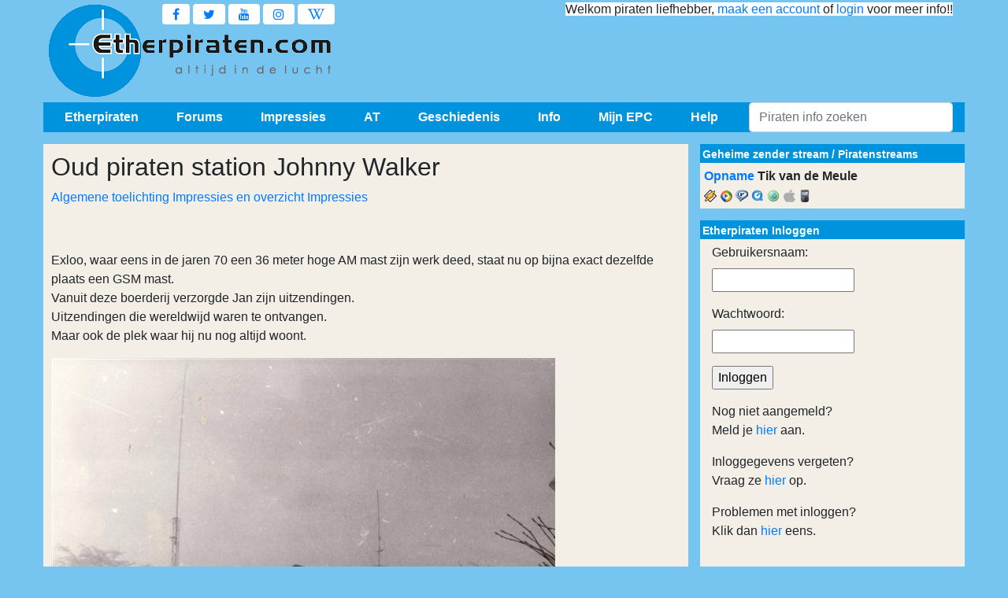

--- FILE ---
content_type: text/html; charset=utf-8
request_url: https://etherpiraten.com/impressies/2008/johnnywalker/johnnywalker/
body_size: 15958
content:
<!doctype html>
<html prefix="og: https://ogp.me/ns#" lang="nl">
  <head>
    <meta charset="utf-8">
    <meta http-equiv="X-UA-Compatible" content="IE=edge">
    <meta name="viewport" content="width=device-width, initial-scale=1">
	<meta name="description" content="De grootste etherpiraten website vol piraten info over hun geheime piraten zender via radio of stream de luisteraars en ontvangst amateurs samen komen omdat ze houden van Nederlandstalige piratenhits" />
	<meta name="keywords" content="etherpiraten, piraten, geheimezender, geheime zender, streams, piratenhits, radio, ether, etherpiraat, radiopiraten, piratenzenders, piratenstations, zenders, epc, impressies, vinyl, muziek, nieuws, zendmast" />
	<meta name="author" content="info[at]mn-ict.nl" />
	<meta name="robots" content="index, follow">
    <title>Etherpiraten.com - Alle geheime zender en ether piraten info - Powered by www.crossmediaventures.com</title>
	<meta property="og:title" content="Etherpiraten" />
	<meta property="og:description" content="De grootste etherpiraten website vol piraten info over hun geheime piraten zender via radio of stream de luisteraars en ontvangst amateurs samen komen omdat ze houden van Nederlandstalige piratenhits" />
	<meta property="og:type" content="video.movie" />
	<meta property="og:url" content="https://etherpiraten.com" />
	<meta property="og:image" content="https://etherpiraten.com/images/logo/epc_icon.png" />		
	<meta name="apple-mobile-web-app-capable" content="yes" />
	<meta name="application-name" content="Etherpiraten"/>
	<meta name="msapplication-TileColor" content="#76c5f0"/>
	<!-- piraten piratenstreams geheimezender -->
	<link type="application/rss+xml" rel="alternate" title="Etherpiraten.com - Laatste nieuws" href="//feeds.feedburner.com/Etherpiraten-Nieuws" />
	<link type="application/rss+xml" rel="alternate" title="Etherpiraten.com - forum Koop/Verkoop" href="//feeds.feedburner.com/Etherpiraten-koopverkoop" />
	<link type="application/rss+xml" rel="alternate" title="Etherpiraten.com - forum Technischevragenbak" href="//feeds.feedburner.com/Etherpiraten-techniek" />
	<link href="/images/icons/icon.ico" rel="shortcut icon" type="image/x-icon" />
	<link href="/images/icons/mobile_icon.png" rel="apple-touch-icon-precomposed" />
	<link rel="stylesheet" href="/css/epc.css" />
	<script type='text/javascript' src="/includes/js/jquery/jquery.min.js"></script> 
	<script async type="text/javascript">
  var _gaq = _gaq || [];
  _gaq.push(['_setAccount', 'UA-12272721-1']);
  _gaq.push(['_setDomainName', 'etherpiraten.com']);
  _gaq.push(['_setAllowLinker', true]);
  _gaq.push(['_trackPageview']);

  (function() {
    var ga = document.createElement('script'); ga.type = 'text/javascript'; ga.async = true;
    ga.src = ('https:' == document.location.protocol ? 'https://ssl' : 'http://www') + '.google-analytics.com/ga.js';
    var s = document.getElementsByTagName('script')[0]; s.parentNode.insertBefore(ga, s);
  })();
</script>	<script data-ad-client="ca-pub-8099403888330183" async src="https://pagead2.googlesyndication.com/pagead/js/adsbygoogle.js"></script>
	</head>
  <body >
	<div class="container header thema">
  <div>
	<a href="/" title="Alle geheime zender en ether piraten info" class="logo"></a>
  </div>
	
  <div class="social">
	<a href="https://www.facebook.com/epcteam" target="_blank" class="fa fa-facebook navbar-toggler" style="background-color:#fff;"></a>
	<a href="https://twitter.com/EPC_Team" target="_blank" class="fa fa-twitter navbar-toggler" style="background-color:#fff;"></a>
	<a href="https://www.youtube.com/results?search_query=etherpiraten" target="_blank" class="fa fa-youtube navbar-toggler" style="background-color:#fff;"></a>
	<a href="https://www.instagram.com/epcteam" target="_blank" class="fa fa-instagram navbar-toggler" style="background-color:#fff;"></a>
	<a href="https://nl.wikipedia.org/wiki/Piratenzender" target="_blank" class="fa fa-wikipedia-w navbar-toggler" style="background-color:#fff;"></a>
  </div>
	
  <div class="welkom">
	<div class="text_top">
		<span style="background-color:#fff;">Welkom piraten liefhebber, <a href="/leden/aanmelden/">maak een account</a> of <a href="/includes/menu/login/">login</a> voor meer info!!</span>	</div>
	<div class="ads_top">
		<ins class="adsbygoogle ad1"
			 data-ad-client="ca-pub-8099403888330183"
			 data-ad-slot=console(banner_ad_slot);>
		</ins>
		<script>
			(adsbygoogle = window.adsbygoogle || []).push({});
		</script>
	</div>
  </div>
	
</div>	<div class="container navbar-expand-md dropmenu navbar-light">
  <!-- Start togglernavbar -->
  <button class="navbar-toggler" type="button" data-toggle="collapse" data-target="#navbarNavDropdown" aria-controls="navbarNavDropdown" aria-expanded="false" aria-label="Toggle navigation">
	<span class="navbar-toggler-icon"></span>
  </button>
  <a href="https://www.facebook.com/epcteam" target="_blank" class="fa fa-facebook navbar-toggler"></a>
  <a href="https://twitter.com/EPC_Team" target="_blank" class="fa fa-twitter navbar-toggler"></a>
  <a href="https://www.youtube.com/results?search_query=etherpiraten" target="_blank" class="fa fa-youtube navbar-toggler"></a>
  <a href="https://www.twitter.com" target="_blank" class="fa fa-linkedin navbar-toggler"></a>
  <a href="https://www.instagram.com/epcteam" target="_blank" class="fa fa-instagram navbar-toggler"></a>
  <a href="https://nl.wikipedia.org/wiki/Piratenzender" target="_blank" class="fa fa-wikipedia-w navbar-toggler"></a>
  <!-- <a href="https://wa.me/" target="_blank" class="fa fa-whatsapp navbar-toggler"></a>
  Start dropdownmenu -->
  <div class="collapse navbar-collapse" id="navbarNavDropdown">
	<!-- Start dropdownitem -->
	<div class="btn-group" aria-labelledby="dropdownMenuButton">
	  <button type="button" class="dropdown-item" id="Etherpiraten" data-toggle="dropdown" aria-haspopup="true" aria-expanded="false">
		Etherpiraten
	  </button>
	  <div class="dropdown-menu" role="menu" aria-labelledby="navbarDropdownMendivink">
		<a class="dropdown-item" href="/etherpiraten/wiezijnwij/wiezijnwij/">Wie zijn wij</a>
		<div class="dropdown-submenu">
		  <a class="dropdown-item" href="/etherpiraten/nieuwsarchief/archief/2026">Nieuwsarchief</a>
			<div class="dropdown-menu">
			<a class="dropdown-item" href="/etherpiraten/nieuwsarchief/archief/2025">Nieuwsarchief 2025</a><a class="dropdown-item" href="/etherpiraten/nieuwsarchief/archief/2024">Nieuwsarchief 2024</a><a class="dropdown-item" href="/etherpiraten/nieuwsarchief/archief/2023">Nieuwsarchief 2023</a><a class="dropdown-item" href="/etherpiraten/nieuwsarchief/archief/2022">Nieuwsarchief 2022</a><a class="dropdown-item" href="/etherpiraten/nieuwsarchief/archief/2021">Nieuwsarchief 2021</a><a class="dropdown-item" href="/etherpiraten/nieuwsarchief/archief/2020">Nieuwsarchief 2020</a><a class="dropdown-item" href="/etherpiraten/nieuwsarchief/archief/2019">Nieuwsarchief 2019</a><a class="dropdown-item" href="/etherpiraten/nieuwsarchief/archief/2018">Nieuwsarchief 2018</a><a class="dropdown-item" href="/etherpiraten/nieuwsarchief/archief/2017">Nieuwsarchief 2017</a><a class="dropdown-item" href="/etherpiraten/nieuwsarchief/archief/2016">Nieuwsarchief 2016</a><a class="dropdown-item" href="/etherpiraten/nieuwsarchief/archief/2015">Nieuwsarchief 2015</a><a class="dropdown-item" href="/etherpiraten/nieuwsarchief/archief/2014">Nieuwsarchief 2014</a><a class="dropdown-item" href="/etherpiraten/nieuwsarchief/archief/2013">Nieuwsarchief 2013</a><a class="dropdown-item" href="/etherpiraten/nieuwsarchief/archief/2012">Nieuwsarchief 2012</a><a class="dropdown-item" href="/etherpiraten/nieuwsarchief/archief/2011">Nieuwsarchief 2011</a><a class="dropdown-item" href="/etherpiraten/nieuwsarchief/archief/2010">Nieuwsarchief 2010</a><a class="dropdown-item" href="/etherpiraten/nieuwsarchief/archief/2009">Nieuwsarchief 2009</a><a class="dropdown-item" href="/etherpiraten/nieuwsarchief/archief/2008">Nieuwsarchief 2008</a><a class="dropdown-item" href="/etherpiraten/nieuwsarchief/archief/2007">Nieuwsarchief 2007</a><a class="dropdown-item" href="/etherpiraten/nieuwsarchief/archief/2006">Nieuwsarchief 2006</a><a class="dropdown-item" href="/etherpiraten/nieuwsarchief/archief/2005">Nieuwsarchief 2005</a><a class="dropdown-item" href="/etherpiraten/nieuwsarchief/archief/2004">Nieuwsarchief 2004</a><a class="dropdown-item" href="/etherpiraten/nieuwsarchief/archief/2003">Nieuwsarchief 2003</a><a class="dropdown-item" href="/etherpiraten/nieuwsarchief/archief/2002">Nieuwsarchief 2002</a><a class="dropdown-item" href="/etherpiraten/nieuwsarchief/archief/2001">Nieuwsarchief 2001</a>			</div>
		</div>
		<div class="dropdown-submenu">
		  <a class="dropdown-item" href="/etherpiraten/top100/toevoegen/">Top 100</a>
			<div class="dropdown-menu">
			<a class="dropdown-item" href="/etherpiraten/top100/overzicht/2026">Top 100 2026</a><a class="dropdown-item" href="/etherpiraten/top100/overzicht/2025">Top 100 2025</a><a class="dropdown-item" href="/etherpiraten/top100/overzicht/2024">Top 100 2024</a><a class="dropdown-item" href="/etherpiraten/top100/overzicht/2023">Top 100 2023</a><a class="dropdown-item" href="/etherpiraten/top100/overzicht/2022">Top 100 2022</a><a class="dropdown-item" href="/etherpiraten/top100/overzicht/2021">Top 100 2021</a><a class="dropdown-item" href="/etherpiraten/top100/overzicht/2020">Top 100 2020</a><a class="dropdown-item" href="/etherpiraten/top100/overzicht/2019">Top 100 2019</a><a class="dropdown-item" href="/etherpiraten/top100/overzicht/2018">Top 100 2018</a><a class="dropdown-item" href="/etherpiraten/top100/overzicht/2017">Top 100 2017</a><a class="dropdown-item" href="/etherpiraten/top100/overzicht/2016">Top 100 2016</a><a class="dropdown-item" href="/etherpiraten/top100/overzicht/2015">Top 100 2015</a><a class="dropdown-item" href="/etherpiraten/top100/overzicht/2014">Top 100 2014</a><a class="dropdown-item" href="/etherpiraten/top100/overzicht/2013">Top 100 2013</a><a class="dropdown-item" href="/etherpiraten/top100/overzicht/2012">Top 100 2012</a><a class="dropdown-item" href="/etherpiraten/top100/overzicht/2011">Top 100 2011</a><a class="dropdown-item" href="/etherpiraten/top100/overzicht/2010">Top 100 2010</a>			</div>
		</div>
		<a class="dropdown-item" href="/etherpiraten/sponsoren/sponsoren/">Sponsoren</a>
		<a class="dropdown-item" href="/etherpiraten/prijsvragen/prijsvragen/">Prijsvragen</a>
		<a class="dropdown-item" href="/etherpiraten/terugblik/1999-2004/">15 jaar EPC</a>
		<a class="dropdown-item" href="/etherpiraten/jingels/jingels/">Jingles</a>
		<a class="dropdown-item" href="/etherpiraten/shop/shop/">Shop</a>
		<a class="dropdown-item" href="/etherpiraten/streams/piratenstreams/">Piratenstreams</a>		<a class="dropdown-item" href="/etherpiraten/disclaimer/disclaimer/">Disclaimer</a>
		<a class="dropdown-item" href="/etherpiraten/cookies/info/">Gebruik Cookies</a>
		<a class="dropdown-item" href="/etherpiraten/privacy/privacy/">Privacy</a>
		<a class="dropdown-item" href="/etherpiraten/mail/mail/">Mail</a>
		<a class="dropdown-item" href="/etherpiraten/werkzaamheden/werkzaamheden/">Werkzaamheden</a>
	  </div>
	</div>
	<!-- Start dropdownitem -->
	<div class="btn-group">
	  <button type="button" class="dropdown-item" id="Forums" data-toggle="dropdown" aria-haspopup="true" aria-expanded="false">
		Forums
	  </button>
	  <div class="dropdown-menu">
		<div class="dropdown-submenu">
		  <a class="dropdown-item" href="/forums/kvk/kvk_overzicht/99">Koop/Verkoop</a>
			<div class="dropdown-menu">
				<a class="dropdown-item" href="/forums/kvk/kvk_zoeken/99">Advertentie Zoeken</a>
				<a class="dropdown-item" href="/forums/kvk/kvk_overzicht/94">27 MC</a>
				<a class="dropdown-item" href="/forums/kvk/kvk_overzicht/80">Antennes</a>
				<a class="dropdown-item" href="/forums/kvk/kvk_overzicht/70">Audio</a>
				<a class="dropdown-item" href="/forums/kvk/kvk_overzicht/93">Bekabeling</a>
				<a class="dropdown-item" href="/forums/kvk/kvk_overzicht/65">Computers</a>
				<a class="dropdown-item" href="/forums/kvk/kvk_overzicht/92">Masten</a>
				<a class="dropdown-item" href="/forums/kvk/kvk_overzicht/95">Meetapparatuur</a>
				<a class="dropdown-item" href="/forums/kvk/kvk_overzicht/55">Onderdelen</a>
				<a class="dropdown-item" href="/forums/kvk/kvk_overzicht/60">Ontvangers</a>
				<a class="dropdown-item" href="/forums/kvk/kvk_overzicht/90">Overig</a>
				<a class="dropdown-item" href="/forums/kvk/kvk_overzicht/91">Stereo/RDS</a>
				<a class="dropdown-item" href="/forums/kvk/kvk_overzicht/50">Zenders</a>
			</div>
		</div>
		<div class="dropdown-submenu">
		  <a class="dropdown-item" href="/forums/kvk/kvk_overzicht/40">Vinyl Shop</a>
			<div class="dropdown-menu">
				<a class="dropdown-item" href="/forums/kvk/kvk_zoeken/40">Vinyl Zoeken</a>
				<a class="dropdown-item" href="/forums/kvk/kvk_overzicht/41">Nederlandstalig</a>
				<a class="dropdown-item" href="/forums/kvk/kvk_overzicht/42">Duitstalig</a>
				<a class="dropdown-item" href="/forums/kvk/kvk_overzicht/43">Engelstalig</a>
				<a class="dropdown-item" href="/forums/kvk/kvk_overzicht/45">Partijen</a>
				<a class="dropdown-item" href="/forums/kvk/kvk_overzicht/46">LP's</a>
				<a class="dropdown-item" href="/forums/kvk/kvk_overzicht/47">Polka/Instrumentaal</a>
				<a class="dropdown-item" href="/forums/kvk/kvk_overzicht/48">Overige talen</a>
				<a class="dropdown-item" href="/forums/kvk/kvk_overzicht/49">Vinyl hoezen</a>
			</div>
		</div>
		<div class="dropdown-submenu">
		  <a class="dropdown-item" href="/forums/kvk/kvk_overzicht/30">Orginele CD's Shop</a>
			<div class="dropdown-menu">
				<a class="dropdown-item" href="/forums/kvk/kvk_zoeken/30">Orginele CD Zoeken</a>
				<a class="dropdown-item" href="/forums/kvk/kvk_overzicht/31">Nederlandstalig</a>
				<a class="dropdown-item" href="/forums/kvk/kvk_overzicht/32">Duitstalig</a>
				<a class="dropdown-item" href="/forums/kvk/kvk_overzicht/33">Engelstalig</a>
				<a class="dropdown-item" href="/forums/kvk/kvk_overzicht/38">Polka/Instrumentaal</a>
				<a class="dropdown-item" href="/forums/kvk/kvk_overzicht/39">Overige talen</a>
			</div>
		</div>
		<div class="dropdown-submenu">
		  <a class="dropdown-item" href="/forums/overzicht/9">Technische Vragenbak</a>
			<div class="dropdown-menu">
				<a class="dropdown-item" href="/forums/techniek/tech_zoeken/9">Onderwerp Zoeken</a>
				<a class="dropdown-item" href="/forums/overzicht/14">Antennes</a>
				<a class="dropdown-item" href="/forums/overzicht/12">Audio</a>
				<a class="dropdown-item" href="/forums/overzicht/15">Bekabeling</a>
				<a class="dropdown-item" href="/forums/overzicht/18">Internet en Streams</a>
				<a class="dropdown-item" href="/forums/overzicht/19">Overig</a>
				<a class="dropdown-item" href="/forums/overzicht/13">Stereo/RDS</a>
				<a class="dropdown-item" href="/forums/overzicht/11">Zenders</a>
			</div>
		</div>
		<div class="dropdown-submenu">
		  <a class="dropdown-item" href="/forums/filmpjes/film_overzicht/10">Filmpjes Forum</a>
		  <div class="dropdown-menu">
			<a class="dropdown-item" href="/forums/filmpjes/film_overzicht/21">Ontvangst Filmpjes</a>
			<a class="dropdown-item" href="/forums/filmpjes/film_overzicht/22">Geheime Zender Filmpjes</a>
			<a class="dropdown-item" href="/forums/filmpjes/film_overzicht/23">Muziek Filmpjes</a>
			<a class="dropdown-item" href="/forums/filmpjes/film_overzicht/24">Inbeslagnames Filmpjes</a>
			<a class="dropdown-item" href="/forums/filmpjes/film_overzicht/25">Uitzendingen Filmpjes</a>
			<a class="dropdown-item" href="/forums/filmpjes/film_overzicht/26">Feesten Filmpjes</a>
			<a class="dropdown-item" href="/forums/filmpjes/film_overzicht/27">Antennes/Masten Filmpjes</a>
			<a class="dropdown-item" href="/forums/filmpjes/film_overzicht/29">Overige Filmpjes</a>
		  </div>
		</div>
		<div class="dropdown-submenu">
		  <a class="dropdown-item" href="/forums/ontvangstrapporten/ontvangstrapporten/">Ontvangstrapporten</a>
			<div class="dropdown-menu">
				<a class="dropdown-item" href="/forums/ontvangstrapporten/ontvangst_opnames/">Opnames</a>				<a class="dropdown-item" href="/forums/ontvangstrapporten/ontvangst/1">Vandaag</a>
				<a class="dropdown-item" href="/forums/ontvangstrapporten/ontvangst/2">Gisteren</a>
				<a class="dropdown-item" href="/forums/ontvangstrapporten/ontvangst/3">Eergisteren</a>
			</div>
		</div>
		<div class="dropdown-submenu">
		  <a class="dropdown-item" href="/forums/overzicht/1">Piraten Praten</a>
			<div class="dropdown-menu">
			  <a class="dropdown-item" href="/forums/piraten_praten/pp_zoeken/1">Posting Zoeken</a>
			</div>
		</div>
		  <a class="dropdown-item" href="/forums/mp3_gesloten/">MP3's Gevraagd</a>
		  <a class="dropdown-item" href="/forums/overzicht/6">Artiest/Titel Gevraagd</a>		  <a class="dropdown-item" href="/forums/internet_piraten/internetpiraten/">Internet piraten</a>
	  </div>
	</div>
	<!-- Start dropdownitem -->
	<div class="btn-group">
	  <button type="button" class="dropdown-item" id="Impressies" data-toggle="dropdown" aria-haspopup="true" aria-expanded="false">
		Impressies
	  </button>
	  <div class="dropdown-menu">
		<div class="dropdown-submenu">
		  <a class="dropdown-item" href="/impressies/overzicht/#2014">2014</a>
		  <div class="dropdown-menu">
			<a class="dropdown-item" href="/impressies/2014/pbt/pbt/">Piraten Battle Tubbergen</a>
			<a class="dropdown-item" href="/impressies/2014/nieuw-zeeland/nieuw-zeeland/">Nieuw Zeeland</a>
			<a class="dropdown-item" href="/?p=includes/foto&boek=impressies/2014/sado">S.A.D.O.</a>
			<a class="dropdown-item" href="/impressies/2014/ruiner/ruiner/">Ruinerwold</a>
			<a class="dropdown-item" href="/impressies/2014/hoogstk/hoogstk/">Lokalfunk Brd</a>
			<a class="dropdown-item" href="/impressies/2014/hoge-hexel/hoge-hexel/">Onbemand Hoge Hexel</a>
			<a class="dropdown-item" href="/impressies/2014/athoog/athoog/">AT Hoogeveen</a>
			<a class="dropdown-item" href="/impressies/2014/low/low/">LOW Weiteveen</a>
			<a class="dropdown-item" href="/impressies/2014/losser/losser/">Onbemand Losser</a>
			<a class="dropdown-item" href="/impressies/2014/keutel/keutel/">Keutel Fm</a>
			<a class="dropdown-item" href="/impressies/2014/jenever/jenever/">Jeneverstoker en Sneeuwwitje</a>
			<a class="dropdown-item" href="/impressies/2014/visjekoetje/visjekoetje/">Visje en het Koetje</a>
			<a class="dropdown-item" href="/impressies/2014/studio107/studio107/">Studio 107</a>
		  </div>
		</div>
		<div class="dropdown-submenu">
		  <a class="dropdown-item" href="/impressies/overzicht/#2013">2013</a>
		  <div class="dropdown-menu">
			<a class="dropdown-item" href="/impressies/2013/siebenoordkrekel/siebenoordkrekel/">Siebe Noordkrekel</a>
			<a class="dropdown-item" href="/impressies/2013/gok/gok/">Gewoon Omdat "t Kan</a>
			<a class="dropdown-item" href="/impressies/2013/regioteam/regioteam/">Regio Team</a>
			<a class="dropdown-item" href="/impressies/2013/metsel/metsel/">Metsel Billy, Vrolijke Voegers</a>
			<a class="dropdown-item" href="/impressies/2013/sbfm/sbfm/">Skulenboarch Fm</a>
			<a class="dropdown-item" href="/impressies/2013/svs/svs/">Smore Vinyl skooiers</a>
			<a class="dropdown-item" href="/impressies/2013/orlandomaf/orlandomaf/">Orlando en de Mafkezen</a>
			<a class="dropdown-item" href="/impressies/2013/bubbelfm/bubbelfm/">Bubbel Fm</a>
			<a class="dropdown-item" href="/impressies/2013/gtst/gtst/">GTST</a>
			<a class="dropdown-item" href="/impressies/2013/clubvan7/clubvan7/">De Club Van 7</a>
			<a class="dropdown-item" href="/impressies/2013/grunboys/grunboys/">Grunninger Boys en Duo Sound</a>
			<a class="dropdown-item" href="/impressies/2013/belcanto/belcanto/">Interview Theo ( Belcanto's )</a>
			<a class="dropdown-item" href="/impressies/2013/nozemnon/nozemnon/">Nozem's en de Non</a>
			<a class="dropdown-item" href="/impressies/2013/bokzwien2013/bokzwien2013/">Summer After Bokzwien</a>
			<a class="dropdown-item" href="/impressies/2013/gupfm/gupfm/">Gup Fm, Melkboer en Veldhuus</a>
			<a class="dropdown-item" href="/impressies/2013/bbcom/bbcom/">BB Combinatie</a>
			<a class="dropdown-item" href="/impressies/2013/low/low/">Lokale Omroep Weiteveen</a>
			<a class="dropdown-item" href="/impressies/2013/pch/pch/">P.C. Houtigehage</a>
			<a class="dropdown-item" href="/impressies/2013/waaghals2/waaghals2/">Waaghals en N.A.T editie 2</a>
			<a class="dropdown-item" href="/impressies/2013/kolkenblazer/kolkenblazer/">Kolkenblazer Fm</a>
			<a class="dropdown-item" href="/impressies/2013/soldaat/soldaat/">De Kleine Soldaat</a>
			<a class="dropdown-item" href="/impressies/2013/trotsvfrl/trotsvfrl/">Trots van Friesland</a>
			<a class="dropdown-item" href="/impressies/2013/3musketiers/3musketiers/">3 Musketiers</a>
			<a class="dropdown-item" href="/impressies/2013/cmsv/cmsv/">Club met'n slecht verleden</a>
			<a class="dropdown-item" href="/impressies/2013/dbd/dbd/">Drentse Bier Drinkers</a>
			<a class="dropdown-item" href="/impressies/2013/yabyum/yabyum/">Club Yab Yum</a>
			<a class="dropdown-item" href="/impressies/2013/mariman/mariman/">Club Mariman</a>
			<a class="dropdown-item" href="/impressies/2013/adhd/adhd/">Club ADHD</a>
			<a class="dropdown-item" href="/impressies/2013/svtm/svtm/">Station Twaidemond</a>
			<a class="dropdown-item" href="/impressies/2013/bruunenblond/bruunenblond/">Bruun en Blond</a>
			<a class="dropdown-item" href="/impressies/2013/renb/renb/">R en B Combinatie</a>
			<a class="dropdown-item" href="/impressies/2013/pinda/pinda/">Pinda Crew</a>
			<a class="dropdown-item" href="/impressies/2013/waaghals/waaghals/">Waaghals en N.A.T.</a>     
			<a class="dropdown-item" href="/impressies/2013/spekconen/spekconen/">Voor Spek en Conen</a>     
			<a class="dropdown-item" href="/impressies/2013/wilma/wilma/">Interview Wilma</a>
			<a class="dropdown-item" href="/impressies/2013/jagerm/jagerm/">J&auml;germeister</a>
			<a class="dropdown-item" href="/impressies/2013/stervhnoorden/stervhnoorden/">Ster van het Noorden</a>
			<a class="dropdown-item" href="/impressies/2013/scirocco/scirocco/">Scirocco</a>
			<a class="dropdown-item" href="/impressies/2013/oliebol/oliebol/">2 Loslopende Oliebollen</a> 
		  </div>
		</div>
		<div class="dropdown-submenu">
		  <a class="dropdown-item" href="/impressies/overzicht/#2012">2012</a>
			<div class="dropdown-menu">
				<a class="dropdown-item" href="/impressies/2012/breekijzer/breekijzer/">Breekijzer</a>
				<a class="dropdown-item" href="/impressies/2012/oldpub/oldpub/">Old Pub</a>
				<a class="dropdown-item" href="/impressies/2012/colorado/colorado/">Colorado</a>
				<a class="dropdown-item" href="/impressies/2012/alcatraz/alcatraz/">Alcatraz</a>
				<a class="dropdown-item" href="/impressies/2012/pikantspitfire/pikantspitfire/">Pikant en de Kleine Spitfire</a>
				<a class="dropdown-item" href="/impressies/2012/regioteam/regioteam/">Regio Team</a>
				<a class="dropdown-item" href="/impressies/2012/ptt/ptt/">Station PTT</a>
				<a class="dropdown-item" href="/impressies/2012/blauwetegel/blauwetegel/">Blauwe Tegel</a>
				<a class="dropdown-item" href="/impressies/2012/zenderaanuit/zenderaanuit/">Zender Uit, Zender Aan</a>
				<a class="dropdown-item" href="/impressies/2012/mengelmoes/mengelmoes/">Mengelmoes</a>
				<a class="dropdown-item" href="/impressies/2012/drentsgeweld/drentsgeweld/">Drents Geweld en BUK fm</a>
				<a class="dropdown-item" href="/impressies/2012/tvs/tvs/">Trots van Slagharen</a>
				<a class="dropdown-item" href="/impressies/2012/sunstreams/sunstreams/">Interview Sunstreams</a>
				<a class="dropdown-item" href="/impressies/2012/pindacrew/pindacrew/">Pinda Cruw</a>
				<a class="dropdown-item" href="/impressies/2012/zwaluwneurenberg/zwaluwneurenberg/">Zwaluw en Neurenberg</a>
				<a class="dropdown-item" href="/impressies/2012/hawai/hawai/">Hawai Hitfm</a>
				<a class="dropdown-item" href="/impressies/2012/barteam/barteam/">B.A.R. Team</a>
				<a class="dropdown-item" href="/impressies/2012/freesense/freesense/">Free Sense</a>
				<a class="dropdown-item" href="/impressies/2012/alaskaoranje/alaskaoranje/">Alaska en Oranje</a>
				<a class="dropdown-item" href="/impressies/2012/abol/abol/">Deense AT</a>
				<a class="dropdown-item" href="/impressies/2012/monica/monica/">Monica West</a>
				<a class="dropdown-item" href="/impressies/2012/kolkenblazer/kolkenblazer/">Kolkenblazer</a>
				<a class="dropdown-item" href="/impressies/2012/mariman/mariman/">Club Mariman</a>
				<div class="dropdown-submenu">
				  <a class="dropdown-item">Herbouw TV toren Hoogersmilde</a>
				  <div class="dropdown-menu">
					<a class="dropdown-item" href="/impressies/2012/tv_toren_smilde/eerste_antennelagen/">Deel 2</a>
					<a class="dropdown-item" href="/impressies/2012/tv_toren_smilde/tv_toren_smilde/">Deel 1</a>
				  </div>
				</div>
				<a class="dropdown-item" href="/impressies/2012/turbo/turbo/">Turbo</a>
				<a class="dropdown-item" href="/impressies/2012/oranjeteam/oranjeteam/">Het Oranje Team</a>
				<a class="dropdown-item" href="/impressies/2012/oemagikwelfm/oemagikwelfm/">Oe Mag Ik Wel Fm</a>
				<a class="dropdown-item" href="/impressies/2012/goorzicht/goorzicht/">Goorzicht</a>
				<a class="dropdown-item" href="/impressies/2012/clubsnorkels/clubsnorkels/">Club Snorkels</a>
				<a class="dropdown-item" href="/impressies/2012/pcs/pcs/">P.C.S.</a>
				<a class="dropdown-item" href="/impressies/2012/kelderfm/kelderfm/">Kelder Fm</a>
				<a class="dropdown-item" href="/impressies/2012/5onwiezen/5onwiezen/">De 5 Onwiezen</a>
				<a class="dropdown-item" href="/impressies/2012/harmwierstra/harmwierstra/">Harm Wierstra</a>
				<a class="dropdown-item" href="/impressies/2012/dubbeld/dubbeld/">DubbelD</a>
				<a class="dropdown-item" href="/impressies/2012/Pluk%20uit%20de%20Petteflet/Pluk%20uit%20de%20Petteflet/">Pluk uit de Petteflet</a>
				<a class="dropdown-item" href="/impressies/2012/flamingo/flamingo/">Flamingo</a>
				<a class="dropdown-item" href="/impressies/2012/malaga/malaga/">Malaga (D)</a>
				<a class="dropdown-item" href="/impressies/2012/kro/kro/">KRO</a>
				<a class="dropdown-item" href="/impressies/2012/fullhouse/fullhouse/">Fullhouse</a>
				<a class="dropdown-item" href="/impressies/2012/obesitas/obesitas/">Obesitas</a>
				<a class="dropdown-item" href="/impressies/2012/knuppelbende/knuppelbende/">Knuppelbende</a>
				<a class="dropdown-item" href="/impressies/2012/loslimbos/loslimbos/">LosLimbos</a>
			</div>
		</div>
		<div class="dropdown-submenu">
		  <a class="dropdown-item" href="/impressies/overzicht/#2011">2011</a>
			<div class="dropdown-menu">
				<a class="dropdown-item" href="/impressies/2011/pceelde/pceelde/">P.C. Eelde</a>
				<a class="dropdown-item" href="/impressies/2011/black%20lake/black%20lake/">Black-Lake</a>
				<a class="dropdown-item" href="/impressies/2011/bokzwiendec2011/bokzwiendec2011/">Bokzwien</a>
				<a class="dropdown-item" href="/impressies/2011/kolkenblazer/kolkenblazer/">Kolkenblazer</a>
				<a class="dropdown-item" href="/impressies/2011/siska/siska/">Siska & Nightbirds</a>
				<a class="dropdown-item" href="/impressies/2011/jmr/jmr/">JMR Pekela</a>
				<a class="dropdown-item" href="/impressies/2011/rossum/rossum/">T.P.P. 2011</a>
				<a class="dropdown-item" href="/impressies/2011/alibabba/alibabba/">Alibabba</a>
				<a class="dropdown-item" href="/impressies/2011/tammeloekies2/tammeloekies2/">Tamme Loekie's</a>
				<a class="dropdown-item" href="/impressies/2011/mg/mg/">Mooi Genog</a>
				<a class="dropdown-item" href="/impressies/2011/allcapone/allcapone/">All Capone</a>
				<a class="dropdown-item" href="/impressies/2011/abol/abol/">Abol Fm</a>
				<a class="dropdown-item" href="/impressies/2011/lucasengea/lucasengea/">Lucas en Gea</a>
				<a class="dropdown-item" href="/impressies/2011/tornados/tornados/">Tornado's</a>
				<a class="dropdown-item" href="/includes/foto&amp;boek=impressies/2011/smilde/">Brand zendmast Smilde</a>
				<a class="dropdown-item" href="/impressies/2011/powershift/powershift/">Powershift</a>
				<a class="dropdown-item" href="/impressies/2011/bsf/bsf/">BSF</a>
				<a class="dropdown-item" href="/impressies/2011/president/president/">President</a>
				<a class="dropdown-item" href="/impressies/2011/pothoorn/pothoorn/">Pothoorn</a>
				<a class="dropdown-item" href="/impressies/2011/danawinner/danawinner/">Dana Winner</a>
				<a class="dropdown-item" href="/impressies/2011/4xeenprobleem/4xeenprobleem/">4 X een Probleem</a>
				<a class="dropdown-item" href="/impressies/2011/schrikvandrenthe/schrikvandrenthe/">Schrik van Drenthe</a>
				<a class="dropdown-item" href="/impressies/2011/tammeloekies/tammeloekies/">Club Tamme Loekie's</a>
				<a class="dropdown-item" href="/impressies/2011/blacklake/blacklake/">Black-Lake</a>
				<a class="dropdown-item" href="/impressies/2011/lenb/lenb/">L &amp; B</a>
				<a class="dropdown-item" href="/impressies/2011/bokzwien/bokzwien/">Bokzwien</a>
				<a class="dropdown-item" href="/impressies/2011/soundprocessingsdag/sfd/">Soundprocessing Freakday</a>
				<a class="dropdown-item" href="/impressies/2011/classics/classics/">The Classics</a>
				<a class="dropdown-item" href="/impressies/2011/lastbok/lastbok/">Bokzwien/Lancia/Stuntvogel</a>
				<a class="dropdown-item" href="/impressies/2011/dumeco/dumeco/">Dumeco Team</a>
				<a class="dropdown-item" href="/impressies/2011/driftkikker/driftkikker/">Driftkikker</a>
				<a class="dropdown-item" href="/impressies/2011/scheep/scheep/">Scheepsjager</a>
				<a class="dropdown-item" href="/impressies/2011/4v5/4v5/">Station 4 van 5</a>
				<a class="dropdown-item" href="/impressies/2011/denakker/denakker/">Club Denakker</a>
				<a class="dropdown-item" href="/impressies/2011/dna/dna/">Dik, Nat en...</a>
				<a class="dropdown-item" href="/impressies/2011/oldpub/oldpub/">Old Pub Weiteveen</a>
			</div>
		</div>
		<div class="dropdown-submenu">
		  <a class="dropdown-item" href="/impressies/overzicht/#2010">2010</a>
			<div class="dropdown-menu">
				<a class="dropdown-item" href="/impressies/2010/drentpi/drentpi/">Piraten wedstrijd Drenthe</a>
				<a class="dropdown-item" href="/impressies/2010/polka_party_usa/polka_party_usa/">Polka Party U.S.A.</a>
				<a class="dropdown-item" href="/impressies/2010/swcholland/swcholland/">swcholland</a>
				<a class="dropdown-item" href="/impressies/2010/dubbeld/dubbeld/">dubbeld</a>
				<a class="dropdown-item" href="/impressies/2010/kangoeroeteam/kangoeroeteam/">kangoeroeteam</a>
				<a class="dropdown-item" href="/impressies/2010/zwaluw%20neurenberg/zwaluw%20neurenberg/">zwaluw en neurenberg</a>
				<a class="dropdown-item" href="/impressies/2010/schrikmast/schrikmast/">schrikmast</a>
				<a class="dropdown-item" href="/impressies/2010/ketsplaat/ketsplaat/">ketsplaat</a>
				<a class="dropdown-item" href="/impressies/2010/malaga/malaga/">malaga</a>
				<a class="dropdown-item" href="/impressies/2010/hooihoes/hooihoes/">hooihoes</a>
				<a class="dropdown-item" href="/impressies/2010/oldpup/oldpup/">Oldpup</a>
				<a class="dropdown-item" href="/impressies/2010/bakker/bakker/">In beslagname Bakker FM</a>
				<a class="dropdown-item" href="/impressies/2010/4xprobleem/4xprobleem/">In beslagname 4x een Probleem</a>
				<a class="dropdown-item" href="/impressies/2010/grens/grens/">In beslagname Grens Geweld</a>
				<a class="dropdown-item" href="/impressies/2010/scirocco/scirocco/">In beslagname  Scirocco</a>
			</div>
		</div>
		<div class="dropdown-submenu">
		  <a class="dropdown-item" href="/impressies/overzicht/#2009">2009</a>
			<div class="dropdown-menu">
				<a class="dropdown-item" href="/impressies/2009/hopsa/hopsa/">In beslagname Hopsa</a>
				<a class="dropdown-item" href="/impressies/2009/wedstrijd/wedstrijd/">Piraten Wedstrijd Drenthe</a>
				<a class="dropdown-item" href="/impressies/2009/kloete/kloete/">Kloete en Anita</a>
				<a class="dropdown-item" href="/impressies/2009/moodfun/moodfun/">Mood en Fun</a>
				<a class="dropdown-item" href="/impressies/2009/trekhut/trekhut/">In beslagname Trekhut</a>
				<a class="dropdown-item" href="/impressies/2009/epctoertocht/epctoertocht/">Toertoch EPC</a>
				<a class="dropdown-item" href="/includes/foto&amp;boek=impressies/2009/rzcfotos/">In beslagname RZC</a>
				<a class="dropdown-item" href="/impressies/2009/botox/botox/">Botox</a>
				<a class="dropdown-item" href="/impressies/2009/kleinewolf/kleinewolf/">Kleine Wolf</a>
				<a class="dropdown-item" href="/impressies/2009/schrikvan12/schrikvan12/">Schrik van 12</a>
				<a class="dropdown-item" href="/impressies/2009/black%20light%20radio/black_light_radio/">Black Light Radio</a>
				<a class="dropdown-item" href="/impressies/2009/tbf/tbf/">Bierefluiters</a>
				<a class="dropdown-item" href="/impressies/2009/paladijns/paladijns/">De Paladijns</a>
				<a class="dropdown-item" href="/impressies/2009/polkaparty/polkaparty/">Polka Party 2009</a>
				<a class="dropdown-item" href="/impressies/2009/dkb/dkb/">Drents Kabaal</a>
				<a class="dropdown-item" href="/impressies/2009/henkwijngaard/henkwijngaard/">Henk Wijngaard</a>
				<a class="dropdown-item" href="/impressies/2009/telstarj/telstarj/">Telstar studio</a>
				<a class="dropdown-item" href="/impressies/2009/radi/radi/">Radi Ensemble</a>
			</div>
		</div>
		<div class="dropdown-submenu">
		  <a class="dropdown-item" href="/impressies/overzicht/#2008-1">2008</a>
			<div class="dropdown-menu">
				<a class="dropdown-item" href="/impressies/2008/amstelfm/amstelfm/">Amstel Fm</a>
				<div class="dropdown-submenu">
				  <a class="dropdown-item">Mega Piraten Festijn</a>
				  <div class="dropdown-menu">
					<a class="dropdown-item" href="/impressies/2008/mega1/mega1/">Dag 1</a>
					<a class="dropdown-item" href="/impressies/2008/mega2/mega2/">Dag 2</a>
					<a class="dropdown-item" href="/impressies/2008/mega3/mega3/">Dag 3</a>
					<a class="dropdown-item" href="/impressies/2008/mega4/mega4/">Dag 4</a>
					<a class="dropdown-item" href="/impressies/2008/mega5/mega5/">Dag 5</a>
				  </div>
				</div>
				<a class="dropdown-item" href="/impressies/2008/chris/chris/">Op excursie met Jukebox</a>
				<a class="dropdown-item" href="/impressies/2008/double-z/double-z/">Double-z Radio</a>
				<a class="dropdown-item" href="/impressies/2008/lancstunt/lancstunt/">Lancia en de Stuntvogel</a>
				<a class="dropdown-item" href="/impressies/2008/lngimp/lngimp/">Station LNG</a>
				<a class="dropdown-item" href="/impressies/2008/playboy/playboy/">Club Playboy</a>
				<a class="dropdown-item" href="/impressies/2008/bokzwien/bokzwien/">Bokzwien Fm</a>
				<a class="dropdown-item" href="/impressies/2008/mexico/mexico/">Mexico en de Rooie Marie</a>
				<a class="dropdown-item" href="/impressies/2008/calypso/calypso/">Calypso en Sirocco KG/MG</a>
				<a class="dropdown-item" href="/impressies/2008/ingzfototvteam/ingzfototvteam/">TV team ingezonden foto's</a>
				<a class="dropdown-item" href="/impressies/2008/schrik2008juni/schrik2008juni/">Schrik van 12</a>
				<a class="dropdown-item" href="/impressies/2008/jacky/jacky/">Jacky The Killer</a>
				<a class="dropdown-item" href="/impressies/2008/pothoorn/pothoorn/">Radio Pothoorn</a>
				<a class="dropdown-item" href="/impressies/2008/tarzan/tarzan/">Tarzan</a>
				<a class="dropdown-item" href="/impressies/2008/wijngaard/wijngaard/">Alias Peter Wijngaarden</a>
				<a class="dropdown-item" href="/impressies/2008/veronica/veronica/">Zeezenders expositie</a>
				<a class="dropdown-item" href="/impressies/2008/zandbergfm/zandbergfm/">Zandberg Fm</a>
				<a class="dropdown-item" href="/impressies/2008/kusfm/kusfm/">K.U.S. Fm</a>
				<a class="dropdown-item" href="/impressies/2008/dubbeld2008/dubbeld2008/">Dubbel D marathon 2008</a>
				<a class="dropdown-item" href="/impressies/2008/smeermfm/smeermfm/">Smeer'm Fm</a>
				<a class="dropdown-item" href="/impressies/2008/johnnywalker/johnnywalker/">Johnny Walker Middengolf</a>
				<a class="dropdown-item" href="/impressies/2008/lowland/lowland/">Radio Lowland Korte golf</a>
				<a class="dropdown-item" href="/impressies/2008/silvia-raalte/silvia/">Vinyl Presentatie Silvia Swart</a>
				<a class="dropdown-item" href="/impressies/2008/radionl/radionl/">Radio NL</a>
				<a class="dropdown-item" href="/impressies/2008/baretta/baretta/">Tonnie Baretta</a>
				<a class="dropdown-item" href="/impressies/2008/zwaluw/zwaluw/">Zwaluw &amp; Nurnberg</a>
			</div>
		</div>
		<div class="dropdown-submenu">
		  <a class="dropdown-item" href="/impressies/overzicht/#2008-2">Inbeslagnames 2008</a>
			<div class="dropdown-menu">
				<a class="dropdown-item" href="/impressies/2008/vrolijkestrijders/vrolijkestrijders/">Vrolijke Strijders</a>
				<a class="dropdown-item" href="/impressies/2008/moeras/moeras/">Moeraskever</a>
				<a class="dropdown-item" href="/impressies/2008/wollie/wollie/">Wollie Fm</a>
				<a class="dropdown-item" href="/impressies/2008/rmbl/rmbl/">RMBL</a>
				<a class="dropdown-item" href="/impressies/2008/rondengezond/rondengezond/">Rond en Gezond</a>
				<a class="dropdown-item" href="/impressies/2008/suprise/suprise/">Surprise</a>
				<a class="dropdown-item" href="/impressies/2008/dubbeld/dubbeld/">Station Dubbel D</a>
			</div>
		</div>
		<div class="dropdown-submenu">
		  <a class="dropdown-item" href="/impressies/overzicht/#2007-2">2007 deel 2</a>
			<div class="dropdown-menu">
				<a class="dropdown-item" href="/impressies/2007/bokzwien/bokzwien/">Bokzwien FM</a>
				<a class="dropdown-item" href="/impressies/2007/pussy/pussy/">Club Pussy en de Albatros</a>
				<a class="dropdown-item" href="/impressies/2007/tubbergen/tubbergen/">Anti Gemeente Tubbergen</a>
				<a class="dropdown-item" href="/impressies/2007/monza/monza1/">Radio Monza</a>
				<a class="dropdown-item" href="/impressies/2007/pcnw/pcnw/">PC Nieuw Weerdinge</a>
				<a class="dropdown-item" href="/impressies/2007/pcnw2/pcnw2/">Uitslag inzameling PCNW</a>
				<a class="dropdown-item" href="/impressies/2007/tv_team/tv_team/">TV Team Nieuwleusen</a>
				<a class="dropdown-item" href="/impressies/2007/tvb/tvb/">TVB Trots van Bargeroosterveld</a>
				<a class="dropdown-item" href="/impressies/2007/dubbeld2/dubbeld2/">Dubbeld zomermarathon</a>
				<a class="dropdown-item" href="/impressies/2007/bw/bw/">B &amp; W Combinatie marathon</a>
				<a class="dropdown-item" href="/impressies/2007/gerard%20schoonbeek/cd%20presentatie/">CD Presentatie - Gerard Schoonbeek</a>
				<a class="dropdown-item" href="/impressies/2007/bvt/bvt/">Inbeslagname BVT</a>
				<a class="dropdown-item" href="/impressies/2007/feest/feest/">Inbeslagname Feesthuisteam</a>
				<a class="dropdown-item" href="/impressies/2007/lob/lob/">Inbeslagname LOB</a>
				<a class="dropdown-item" href="/impressies/2007/Silvia%20Swart/Silvia%20Swart/">Uitreiking vinyl-single Silvia Swart</a>
				<a class="dropdown-item" href="/impressies/2007/orlando/orlando/">Orlando Team marathon</a>
				<a class="dropdown-item" href="/impressies/2007/LNG/LNG/">Firma LNG</a>
				<a class="dropdown-item" href="/impressies/2007/lynn%20marie/lynn%20marie/">Lynn Marie - Rolde</a>
				<a class="dropdown-item" href="/impressies/2007/vrije%20piraten/vrije%20piraten/">Vrije Piraten</a>
			</div>
		</div>
		<div class="dropdown-submenu">
		  <a class="dropdown-item" href="/impressies/overzicht/#2007-1">2007 deel 1</a>
			<div class="dropdown-menu">
				<a class="dropdown-item" href="/impressies/2007/nachdwacht/nachdwacht/">Nachdwacht</a>
				<a class="dropdown-item" href="/impressies/2007/dubbeld/dubbeld/">Dubbel D</a>
				<a class="dropdown-item" href="/impressies/2007/kloete/kloete/">Kloete FM</a>
				<a class="dropdown-item" href="/impressies/2007/twilight/twilight/">T &amp; V uit de lucht</a>
				<a class="dropdown-item" href="/impressies/2007/twva/twva/">T &amp; V Laatste Uitzending</a>
				<a class="dropdown-item" href="/impressies/2007/pow/pow/">Power Liner</a>
				<a class="dropdown-item" href="/impressies/2007/geesteren/geesteren/">Geesteren</a>
				<a class="dropdown-item" href="/impressies/2007/tiroleravond/tiroleravond/">Tiroler Avond</a>
				<a class="dropdown-item" href="/impressies/2007/dnb/DNB/">DNB vanuit Denekamp</a>
				<a class="dropdown-item" href="/impressies/2007/holland/radioholland/">Radio Holland</a>
				<a class="dropdown-item" href="/impressies/2007/ster/svt/">Ster van Twente Party</a>
				<a class="dropdown-item" href="/impressies/2007/twents%20piraten%20festival/tpf/tpf/">Twents Piraten Festival</a>
				<a class="dropdown-item" href="/impressies/2007/mpf%20borger/mpf%20borger/">MPF Borger</a>
				<a class="dropdown-item" href="/impressies/2007/kamasutra/kamasutra/">Club Kamasutra</a>
				<a class="dropdown-item" href="/impressies/2007/goudensingle/goudensingle/">Gouden Single verkiezing</a>
				<a class="dropdown-item" href="/impressies/2007/alteveer/alteveer/">Piraten Feest Alteveer</a>
				<a class="dropdown-item" href="/impressies/2007/rck/rck/">RCK uit de lucht</a>
				<a class="dropdown-item" href="/impressies/2007/sps%20reutum/sps/">Super Piraten Spektakel Reutum</a>
				<a class="dropdown-item" href="/impressies/2007/bzn/bzn/">Afscheidsconcert BZN</a>
			</div>
		</div>
		<div class="dropdown-submenu">
		  <a class="dropdown-item" href="/impressies/overzicht/#2006">2006</a>
			<div class="dropdown-menu">
				<a class="dropdown-item" href="/impressies/2006/gemeente%20tubbergen/gemeente%20tubbergen/">Gesprek Gemeente Tubbergen</a>
				<a class="dropdown-item" href="/impressies/2006/twentspiratenfestival/">Twents Piraten Festival</a>
				<a class="dropdown-item" href="/impressies/2006/schrik%20van%2012/schrikvan12/">Schrik van 12</a>
				<a class="dropdown-item" href="/impressies/2006/Stram%20en%20Lam/stramenlam/">Stram en Lam</a>
				<a class="dropdown-item" href="/impressies/2006/TVB/tvb/">T.V.B.</a>
				<a class="dropdown-item" href="/impressies/2006/ptt/ptt/">Piraten Team Tilligte</a>
				<a class="dropdown-item" href="/impressies/2006/BenW/BenW/">Marathon B &amp; W</a>
				<a class="dropdown-item" href="/impressies/2006/EPT/EPT/">Elims Piraten Team</a>
				<a class="dropdown-item" href="/impressies/2006/kloetefm/kloetefm/">Kloete FM</a>
				<a class="dropdown-item" href="/impressies/2006/mexico/mexico/">Mexico</a>
				<a class="dropdown-item" href="/impressies/2006/flodders/flodders/">Familie Flodder</a>
				<a class="dropdown-item" href="/impressies/2006/MSD/MSD/">Station MSD</a>
				<a class="dropdown-item" href="/impressies/2006/lng/lng/">Station LNG</a>
				<a class="dropdown-item" href="/impressies/2006/Luchtpiraat/luchtpiraat/">Radio Luchtpiraat</a>
				<a class="dropdown-item" href="/impressies/2006/zzn%20team/zzn%20team/">ZZN Team</a>
			</div>
		</div>
		<div class="dropdown-submenu">
		  <a class="dropdown-item" href="/impressies/overzicht/#2005">2005</a>
			<div class="dropdown-menu">
				<a class="dropdown-item" href="/impressies/2005/ptdl/ptdl/">PT de Lutte</a>
				<a class="dropdown-item" href="/impressies/2005/wielewaalbrescia/wielewaalbrescia/">Wielewaal &amp; Brescia</a>
				<a class="dropdown-item" href="/impressies/2005/schrikvan12/schrikvan12/">Schrik van 12</a>
				<a class="dropdown-item" href="/impressies/2005/tvteam/tvteam/">Tv Team</a>
				<a class="dropdown-item" href="/impressies/2005/tpf/tpf/">Twents Piraten Festival</a>
				<a class="dropdown-item" href="/impressies/2005/twentepiraat/twentepiraat/">Firma Twente Piraat</a>
				<a class="dropdown-item" href="/includes/foto&amp;boek=impressies/2005/5e_mega_piraten_festijn_borger/">5e MPF Borger</a>
				<a class="dropdown-item" href="/impressies/2005/gashoaln/gashoaln/">Firma Gas Hoal'n</a>
				<a class="dropdown-item" href="/impressies/2005/dollekip/dollekip/">Dolle Kip EPvJaar</a>
				<a class="dropdown-item" href="/impressies/2005/veenvelden/veenvelden/">Piraat uit de Veenvelden</a>
				<a class="dropdown-item" href="/impressies/2005/tukkerteam/tukkerteam/">Tukkerteam</a>
				<a class="dropdown-item" href="/impressies/2005/naffelfm/naffelfm/">Naffel FM</a>
				<a class="dropdown-item" href="/includes/foto&amp;boek=impressies/2005/flamingo/">Flamingo uit de lucht</a>
				<a class="dropdown-item" href="/impressies/2005/gelderspiratenteam/gelderspiratenteam/">Gelders Piraten Team</a>
			</div>
		</div>
		<div class="dropdown-submenu">
		  <a class="dropdown-item" href="/impressies/overzicht/#2004">2004</a>
			<div class="dropdown-menu">
				<a class="dropdown-item" href="/impressies/2004/kka/kka/">Koning Keizer Admiraal</a>
				<a class="dropdown-item" href="/impressies/2004/ronalisa/ronalisa/">Ronalisa</a>
				<a class="dropdown-item" href="/impressies/2004/polkaparty/polkaparty/">Polka Party</a>
			</div>
		</div>
		<div class="dropdown-submenu">
		  <a class="dropdown-item" href="/impressies/overzicht/#2003">2003</a>
			<div class="dropdown-menu">
				<a class="dropdown-item" href="/impressies/2003/twentekanaalepvjaar/twentekanaalepvjaar/">TwenteKanaal EPvJaar</a>
				<a class="dropdown-item" href="/impressies/2003/slagendonder/slagendonder/">Slag en Donder</a>
				<a class="dropdown-item" href="/impressies/2003/twentekanaal/twentekanaal/">TwenteKanaal</a>
				<a class="dropdown-item" href="/impressies/2003/starsky/starsky/">Starsky</a>
				<a class="dropdown-item" href="/impressies/2003/pczwolle/pczwolle/">PC Zwolle</a>
			</div>
		</div>
		<div class="dropdown-submenu">
		  <a class="dropdown-item" href="/impressies/overzicht/#2002">2002</a>
			<div class="dropdown-menu">
				<a class="dropdown-item" href="/impressies/2002/robotepvjaar/robotepvjaar/">Robot &amp; Andrea EPvJaar</a>
				<a class="dropdown-item" href="/impressies/2002/loostad/loostad/">Loostad Radio</a>
				<a class="dropdown-item" href="/impressies/2002/samenwerking/samenwerking/">Samenwerking Radio</a>
				<a class="dropdown-item" href="/impressies/2002/robot/robot/">Robot &amp; Andrea</a>
				<a class="dropdown-item" href="/impressies/2002/laserfm/laserfm/">Laser FM epvjaar</a>
			</div>
		</div>
		<div class="dropdown-submenu">
		  <a class="dropdown-item" href="/impressies/overzicht/#2001">2001</a>
			<div class="dropdown-menu">
				<a class="dropdown-item" href="/impressies/2001/laserfm/laserfm/">Laser FM</a>
				<a class="dropdown-item" href="/impressies/2001/baseline/baseline/">Baseline</a>
				<a class="dropdown-item" href="/impressies/2001/armada/armada/">Armada</a>
				<a class="dropdown-item" href="/impressies/2001/ali/ali/">Alfa Lima int.</a>
			</div>
		</div>
		<div class="dropdown-submenu">
		  <a class="dropdown-item" href="/impressies/overzicht/#2000">2000</a>
			<div class="dropdown-menu">
				<a class="dropdown-item" href="/impressies/2000/accuzuur/">Hitradio Accuzuur</a>
			</div>
		</div>
	  </div>
	</div>
	<!-- Start dropdownitem -->
	<div class="btn-group">
	  <button type="button" class="dropdown-item" id="AT" data-toggle="dropdown" aria-haspopup="true" aria-expanded="false">
		AT
	  </button>
	  <div class="dropdown-menu">
		<div class="dropdown-submenu">
		<a class="dropdown-item" href="#">Interview AT</a>
		  <div class="dropdown-menu">
			<a class="dropdown-item" href="/at/interview/rdr/rdr/">Rotterdam</a>
			<a class="dropdown-item" href="/at/interview/dt/dt/">Nederhors Den Berg</a>
		  </div>
		</div>
		<a class="dropdown-item" href="/at/vraagenantwoord/vraagenantwoord/">Vragen en antwoorden AT 2012</a>
		<div class="dropdown-submenu">
		  <a class="dropdown-item" href="/at/algemeen/voorwoord/">Algemeen AT</a>
		  <div class="dropdown-menu">
			<a class="dropdown-item" href="#">Voorwoord</a>
			<a class="dropdown-item" href="#">Algemene taken</a>
			<a class="dropdown-item" href="#">Inbeslagnames</a>
			<a class="dropdown-item" href="#">Werkwijze</a>
			<a class="dropdown-item" href="#">Vernieuwde werkwijze</a>
			<a class="dropdown-item" href="#">Werkwijze afgekeurd</a>
			<a class="dropdown-item" href="#">Fotoboek</a>
		  </div>
		</div>
		<div class="dropdown-submenu">
		  <a class="dropdown-item" href="/at/dossier/story/">Dossier AT</a>
		  <div class="dropdown-menu">
			<a class="dropdown-item" href="#">Dossier</a>
			<a class="dropdown-item" href="#">Ervaring</a>
			<a class="dropdown-item" href="#">Storing</a>
			<a class="dropdown-item" href="#">Respect</a>
			<a class="dropdown-item" href="#">Hooiberg</a>
			<a class="dropdown-item" href="#">Wist u dat</a>
		  </div>
		</div>
		<a class="dropdown-item" href="/at/kentekens/kentekens/">Kentekens AT</a>
		<a class="dropdown-item" href="/at/gezien/gezien/">AT Gezien</a>
	  </div>
	</div>
	<!-- Start dropdownitem -->
	<div class="btn-group">
	  <button type="button" class="dropdown-item" id="AT" data-toggle="dropdown" aria-haspopup="true" aria-expanded="false">
		Geschiedenis
	  </button>
	  <div class="dropdown-menu">
		<div class="dropdown-submenu">
		  <a class="dropdown-item" href="#">Nederlandse Etherpiraterij</a>
			<div class="dropdown-menu">
				<a class="dropdown-item" href="/geschiedenis/nletherpiraterij/voorwoord/">Voorwoord</a>
				<a class="dropdown-item" href="/geschiedenis/nletherpiraterij/1938-1940/">1938-1940</a>
				<a class="dropdown-item" href="/geschiedenis/nletherpiraterij/dankwoord/">Dankwoord</a>
			</div>
		</div>
		<div class="dropdown-submenu">
		  <a class="dropdown-item" href="#">Middengolf</a>
			<div class="dropdown-menu">
				<a class="dropdown-item" href="/geschiedenis/middengolf/impressies/impressies/">Impressie</a>
				<a class="dropdown-item" href="/geschiedenis/middengolf/audio/audio/">Audio fragmenten</a>
				<a class="dropdown-item" href="/geschiedenis/middengolf/verhalen/verhalen/">Verhalen</a>
				<a class="dropdown-item" href="/geschiedenis/middengolf/interview/">Interview</a>
			</div>
		</div>
		<div class="dropdown-submenu">
		  <a class="dropdown-item" href="#">Kortegolf</a>
			<div class="dropdown-menu">
				<a class="dropdown-item" href="/geschiedenis/kortegolf/audio/audio/">Audio fragmenten</a>
			</div>
		</div>
		<div class="dropdown-submenu">
		  <a class="dropdown-item" href="#">DX-en Drie Meterband</a>
			<div class="dropdown-menu">
				<a class="dropdown-item" href="/geschiedenis/DX/voorwoord/">Voorwoord</a>
				<a class="dropdown-item" href="/geschiedenis/DX/verhalen/">Verhalen</a>
				<a class="dropdown-item" href="/geschiedenis/DX/audio/">Audio fragmenten</a>
				<a class="dropdown-item" href="/geschiedenis/DX/qsl/">QSL Kaarten/Brieven</a>
				<a class="dropdown-item" href="/geschiedenis/nletherpiraterij/dankwoord/">Rapporten</a>
				<a class="dropdown-item" href="/geschiedenis/DX/foto/">Foto's</a>
			</div>
		</div>
		<div class="dropdown-submenu">
		  <a class="dropdown-item" href="#">DX-en 60cm</a>
			<div class="dropdown-menu">
				<a class="dropdown-item" href="/geschiedenis/DX60cm/voorwoord/">Voorwoord</a>
				<a class="dropdown-item">Verhalen</a>
				<a class="dropdown-item" href="/geschiedenis/DX60cm/audio/audio/">Audio fragmenten</a>
				<a class="dropdown-item" href="/geschiedenis/DX60cm/back60s/back60s/">Back to the 60's</a>
				<a class="dropdown-item">Foto's</a>
				<a class="dropdown-item" href="/geschiedenis/DX60cm/Foto/peize/meeting/">Meeting Peize</a>
			</div>
		</div>
		<div class="dropdown-submenu">
			<a class="dropdown-item" href="/geschiedenis/zeezenders/zeezenders/">Zeezenders</a>
		</div>
		<div class="dropdown-submenu">
		  <a class="dropdown-item" href="#">Vinyl</a>
			<div class="dropdown-menu">
				<a class="dropdown-item" href="/geschiedenis/singelhoesjes/singelhoesjes/">Singel Hoesjes</a>
				<a class="dropdown-item" href="/geschiedenis/vinyl/vader%20abraham/vader%20abraham/">Vader Abraham</a>
				<a class="dropdown-item" href="/geschiedenis/vinyl/telstarcatalogus65-66/telstarcatalogus65-66/">Telstarcatalogus65-66</a>
				<a class="dropdown-item" href="/geschiedenis/vinyl/vnc/vnc/">VNC lijst</a>
				<a class="dropdown-item" href="/geschiedenis/vinyl/nonrecords/nonrecords/">Non lijst</a>
				<a class="dropdown-item" href="/geschiedenis/vinyl/antennehits/antennehits/">Antenne Hits</a>
				<a class="dropdown-item" href="/geschiedenis/vinyl/flippers/flippers/">Die Flippers</a>
				<a class="dropdown-item" href="/geschiedenis/vinyl/telstar/telstar/">Telstar</a>
				<a class="dropdown-item" href="/geschiedenis/vinyl/jbs/jbs/">JBS Label</a>
			</div>
		</div>
		<div class="dropdown-submenu">
			<a class="dropdown-item" href="/geschiedenis/frm/frm/">Free Radio Magazine</a>
		</div>
		<div class="dropdown-submenu">
			<a class="dropdown-item" href="/geschiedenis/itfriesehaagje/itfriesehaagje/">It Friese Haagje</a>
		</div>
		<div class="dropdown-submenu">
		  <a class="dropdown-item" href="#">Jingles/Stations Songs</a>
			<div class="dropdown-menu">
				<a class="dropdown-item" href="/geschiedenis/stationsongs/stationsogs/">Voorwoord</a>
				<a class="dropdown-item" href="/geschiedenis/stationsongs/jingles/">Jingles</a>
				<a class="dropdown-item" href="/geschiedenis/stationsongs/herkenning/">Herkenning</a>
			</div>
		</div>
		<div class="dropdown-submenu">
		  <a class="dropdown-item" href="#">Overig</a>
			<div class="dropdown-menu">
				<a class="dropdown-item" href="/geschiedenis/overig/antennebeleid%2077/antennebeleid%2077/">Antennebeleid 77</a>
				<a class="dropdown-item" href="/geschiedenis/overig/krantenknipsels/krantenknipsels/">Krantenknipsels</a>
				<a class="dropdown-item" href="/geschiedenis/overig/stickers/stickers/">Stickers</a>
				<a class="dropdown-item" href="/geschiedenis/overig/album/">Fotoboek</a>
			</div>
		</div>
	  </div>
	</div>
	<!-- Start dropdownitem -->
	<div class="btn-group">
	  <button type="button" class="dropdown-item" id="Info" data-toggle="dropdown" aria-haspopup="true" aria-expanded="false">
		Info
	  </button>
	  <div class="dropdown-menu">
		<div class="dropdown-submenu">
		  <a class="dropdown-item" href="/informatie/geheime-zender-frequentie-kiezen/">Frequentie kiezen</a>
			<div class="dropdown-menu">
			  <a class="dropdown-item" href="/informatie/geheime-zender-frequenties/drenthe/">Frequenties Drenthe</a>
			</div>
		</div>
		<div class="dropdown-submenu">
		  <a class="dropdown-item" href="#">Techniek</a>
			<div class="dropdown-menu">
				<a class="dropdown-item" href="/informatie/techniek/antennes/antennes/">Antennes</a>
				<a class="dropdown-item" href="/informatie/techniek/limiter/limiter/">Limiters</a>
				<a class="dropdown-item" href="/informatie/techniek/stereo/stereo/">Stereo</a>
				<a class="dropdown-item" href="/informatie/techniek/rds/rds/">RDS</a>
				<a class="dropdown-item" href="/informatie/techniek/zenders/zenders/">Zenders</a>
			</div>
		</div>
		<a class="dropdown-item" href="/informatie/informatie/1">Feestavonden</a>
		<a class="dropdown-item" href="/informatie/informatie/2">Beurzen</a>
		<a class="dropdown-item" href="/informatie/piratenstations/telefoonnummers/">Websites en Telefoonnummers</a>
	  </div>
	</div>
	<!-- Start dropdownitem -->
		<div class="btn-group">
	  <button type="button" class="dropdown-item" id="Info" data-toggle="dropdown" aria-haspopup="true" aria-expanded="false">
		Mijn EPC
	  </button>
	  <div class="dropdown-menu">
		<div style="width: 200px; padding:5px;">
		  <form method="post" action="/includes/menu/login.php">
			<div class="form-group">
				<input type="text" name="username" placeholder="Gebruikersnaam" class="form-control">
			</div>
			<div class="form-group">
			  <input type="password" name="pass" placeholder="Wachtwoord" class="form-control">
			  <input type="hidden" name="form" value="1768980058" />
			  <input type="hidden" name="referer" value="etherpiraten.com/etherpiraten/disclaimer/disclaimer/" />
			</div>
			<div class="form-group">
			  <input type="submit" value="Inloggen" class="form-control" >
			</div>
		  </form>
		  <div class="form-group center">
				<p>Nog niet aangemeld?
				   Meld je hier aan.</p>
				<p>Inloggegevens vergeten?
				   Vraag ze hier op.</p>
				<p>Problemen met inloggen?
				   Klik dan hier eens.</p>
		  </div>
		</div>
	  </div>
	</div>
		<!-- Start dropdownitem -->
	<div class="btn-group">
	  <button type="button" class="dropdown-item" id="Help" data-toggle="dropdown" aria-haspopup="true" aria-expanded="false">
		Help
	  </button>
	  <div class="dropdown-menu">
		<a class="dropdown-item" href="/help/nieuwe_lay-out/">Nieuwe Lay-out</a>
		<div class="dropdown-submenu">
		  <a class="dropdown-item" href="#">Inloggen</a>
			<div class="dropdown-menu">
				<a class="dropdown-item" href="/help/inloggen/aanmelden/">Aanmelden</a>
				<a class="dropdown-item" href="/help/inloggen/geenactivatiecode/">Geen activatie code</a>
				<a class="dropdown-item" href="/help/inloggen/inloggegevens_vergeten/">Inloggegevens vergeten</a>
				<a class="dropdown-item" href="/help/inloggen/problemen/">Inlog problemen</a>
				<a class="dropdown-item" href="/help/inloggen/proxyserver/">Inloggen met proxyserver</a>
			</div>
		</div>
		<div class="dropdown-submenu">
		  <a class="dropdown-item" href="#">Gebruik forums</a>
		  <div class="dropdown-menu">
				<a class="dropdown-item" href="/help/forum/fotoplaatsen/">Foto plaatsen</a>
				<a class="dropdown-item" href="/help/forum/postingverwijderen/">Posting Verwijderen</a>
				<a class="dropdown-item" href="/help/forum/betrouwbaarheid/">Betrouwbaarheid (oranje gebruikersnaam)</a>
				<a class="dropdown-item" href="/help/forum/uitgesloten_biedingen/">Uitgesloten van bieden</a>
		  </div>
		</div>
	  </div>
	</div>
	<!-- Start zoekbalk -->
	<div class="zoeken">
	  <form class="navbar-search navbar-form" method="get" action="/">
		<input type="text" class="form-control" placeholder="Piraten info zoeken" name="s" size="100%">
	  </form>
	</div>
	<!-- End dropdownmenu -->
  </div>
</div>	<div class="container">
  <div class="row" style="margin:auto;">

	<div class="col-md content order-2 order-md-1">
				<a id="boven"></a>
		<?
beveiligd();
?>
<h2>Oud piraten station Johnny Walker</h2>


<table border="0" width="100%">
</table>
     <tr><td>
<p><a href="/?p=impressies/overzicht">Algemene toelichting Impressies en overzicht Impressies</a></p>
<p>&nbsp;</p>
<p>Exloo, waar eens in de jaren 70 een 36 meter hoge AM mast zijn werk deed, staat nu op bijna exact dezelfde plaats een GSM mast.<br>
  Vanuit deze boerderij verzorgde Jan zijn uitzendingen.<br>
  Uitzendingen die wereldwijd waren te ontvangen.<br>
  Maar ook de plek waar hij nu nog altijd woont.</p>
<p><img src="/impressies/2008/johnnywalker/jw1.JPG" width="640" height="457"></p>
<p><img src="/impressies/2008/johnnywalker/jw2.JPG" width="640" height="480"></p>
<p><img src="/impressies/2008/johnnywalker/jw3.JPG" width="640" height="480"></p>
<p>Johnny Walker vanuit studio Mi Amigo was de naam van dit station.<br>
  Zeer geliefd in de regio, maar ook ver daar buiten.<br>
  Vele brieven kwamen wekelijks binnen.<br>
  Sommigen zelfs voorzien van muntstukken of papiergeld.</p>
<p><img src="/impressies/2008/johnnywalker/jw4.JPG" width="640" height="325"></p>
<p><br>
   <img src="/impressies/2008/johnnywalker/jw5.JPG" width="340" height="480"></p>
<p><img src="/impressies/2008/johnnywalker/jw6.JPG" width="351" height="480"> </p>
<p><img src="/impressies/2008/johnnywalker/jw7.JPG" width="348" height="480"> </p>
<p><img src="/impressies/2008/johnnywalker/jw8.JPG" width="351" height="480"></p>
<p><img src="/impressies/2008/johnnywalker/jw9.JPG" width="353" height="480"></p>
<p>Het enigste wat nu nog doet herinneren aan die &quot;gouwe ouwe tijd&quot; is een oude radio, die hij altijd heeft bewaard, maar ook zijn plakboeken vol met brieven, foto's doen nog herinneren aan die tijd van toen.<br>
  De tijd dat Johnny Walker wereldwijd was te ontvangen.<br>
  Vol trots neemt hij mij mee de vliering op, waar die oude radio nog altijd staat.</p>
<p><img src="/impressies/2008/johnnywalker/jw10.JPG" width="640" height="480"></p>
<p><img src="/impressies/2008/johnnywalker/jw11.JPG" width="640" height="480"></p>
<p><img src="/impressies/2008/johnnywalker/jw12.JPG" width="640" height="480"></p>
<p><img src="/impressies/2008/johnnywalker/jw13.JPG" width="640" height="480"></p>
<p><img src="/impressies/2008/johnnywalker/jw14.JPG" width="640" height="480"></p>
<p><img src="/impressies/2008/johnnywalker/jw15.JPG" width="640" height="480"></p>
<p>De tijd dat AT nog RCD heete,de tijd dat het volgens Walker nog te betalen was.<br>
  2x werd hij gepakt, en als je dan denkt dat het bloed niet meer kruipt waar het kruipen kan heb je het mis.<br>
  Ook deze piraat denkt met heimwee terug aan de tijd dat hij nog uitzond.<br>
  Het zou hem heel leuk lijken om nog &eacute;&eacute;n keer terug te keren aan de meterband, met een groepje oud piraten.<br>
  Een illusie die niet uit te voeren is, zoals hij zelf ook begrijpt.<br>
  Daarvoor lopen ze te lang achter, helaas.</p>
<p>Uren kun je met deze oud piraat om de tafel gaan zitten, en uren heeft hij ook wel iets te verhalen.<br>
  Zo stond er naast zijn mast een telefooncel, en elke keer als Walker aan het draaien was en mensen belden via de telefooncel kreeg men steevast de klanken van Franky Yancovic te horen, of Ken Griffin, Leni und Ludwig, want de Walker was aan het draaien en ja dat kon wel eens storen op die telefoon.<br>
  Johnny Walker werd een grootheid, berucht maar vooral bekend.<br>
  De zenders namen zulke vormen aan dat wanneer je een TL buis mee nam,deze naast de zender plaatste, dan ging die buis uit zich zelf branden.</p>
<p>Wereldwijd was The Walker te ontvangen, overal kwamen rapporten vandaan.<br>
  Zijn eerste verre rapport herinnerd hij zich nog als de dag van vandaag, hij had visite, zat wat muziek te draaien en schakelde uit.</p>
<p>Ineens een stem aan de andere kant ...RADIO MAIAC CALLING JOHNNY WALKER!!!!!<br>
  Het ongelooflijke was tot stand gekomen, The Walker draaide de zee over en was te beluisteren vele mijlen verder op.<br>
  Iets wat hem uiteraard altijd bijgebleven is.<br>
  Vol trots laat hij dan ook weer iets uit zijn plakboeken zien.<br>
  Een onvergetelijke tijd moet dat geweest zijn.<br>
  Vooral als je ziet dat zijn eerste rapport zo'n 2 kilometer verder op vandaan kwam, vanaf De Boermastreek.</p>
<p>Vele grootheden uit die jaren heeft hij nog steeds contact mee, zoals Peter Wijngaarden, Jackie the Killer, Jan Hawaii.<br>
  Regelmatig treffen ze elkaar nog en hebben het dan uiteraard over de voor hun gouden clandestiene jaren.</p>
<p>Vrouw Henny komt een kijkje nemen en ook aan haar verneem je dat ze, net zoals Jan zelf, beretrots is op Johnny Walker zijn piratenverleden.<br>
  Veel van zijn singels wat hij toen draaide heeft hij nog, ook velen heeft hij verkocht.<br>
  Zijn favoriete plaat was The Bellamy Brothers - Let Your Love Flow.<br>
  Maar wanneer ik hem de singel van de Mi Amigo Boys laat zien, hoor je ineens niets meer........<br>
  Een speld kun je horen vallen, hij denkt terug aan de tijd van Johnny Walker vanuit de Mi Amigo studio.<br>
  Het enigste wat hij zegt is : ja...dat was hem he......</p>
<p><img src="/impressies/2008/johnnywalker/jw16.JPG" width="640" height="480"></p>
<p><img src="/impressies/2008/johnnywalker/jw17.JPG" width="640" height="480"></p>
<p>Het zenden is hem niet met de paplepel ingegoten.<br>
  Vader Lammert en moeder Tekie stonden er niet afwijzend tegen over, sterker nog, ze waren trots op hun zoon, d&eacute; piraat van zuid oost drenthe.</p>
<p>Uren heben we gesproken,over de tijd dat hij zijn mast moest afbreken, maar dat hij door middel van een rechtzaak alles mocht laten staan, de tijd dat je met een 813 draaide, de tijd dat een Geloso versterker nog d&eacute; ultieme audio was voor een piraat.<br>
  Het was de tijd van elkaar een vaantje, sticker of een qsl kaart toesturen, nu gaat het via msn.</p>
<p>Tegenwoordig doet Jan veel vrijwilligerswerk.<br>
  De 60 is hij al gepasseerd,gepensioneerd inmiddels.<br>
  Maar zodra het een beetje goed weer buiten is, gaat de deur open, komt er een kabeltje die verbonden is met een luidsprekertje en een ontvangstapparaat naar buiten en geniet hij van de gouden etherklanken die de piraten van heden ten gehore brengen.<br>
  Een echte voorkeur heeft hij niet, hij luisterd overal naar.<br>
  Een PC heeft hij niet,weet niet hoe hij deze impressie terug kan lezen, maar zegt ie veel belovend : ik wil ook een pc en dit nalezen.<br>
  Het adres heb ik inmiddels op een papiertje geschreven.<br>
  Er zal een wereld voor hem open gaan als ook hij op de diverse piratensite's kijkt.</p>
<p>Namens het team van EPC willen we Jan en Henny vriendelijk bedanken voor hun medewerking.</p>
<p>Johnny Walker was de eerste in de serie van oud piraten velen die nog gaan volgen, we popelen alweer om bezoek te gaan bij de volgende.</p>
<p>Wie dat is????</p>
<p>Voor jullie een vraag,voor mij een weet.</p>
<p>&nbsp;</p>
<p>Voor meer foto's van deze impressie kunt u kijken in het <a href="/?p=includes/foto&boek=impressies/2008/johnnywalker">fotoalbum </a></p>
<p>

Voor geluidsfragmenten zoals Johnny Walker bv in Zweden was te ontvangen,aan het DXen was met piraten uit o.a Londen,Milaan,Oostenrijk,en veel meer moois,klik dan op 
onderstaande links :

<a href="/impressies/2008/johnnywalker/jw01.mp3"target="blank"> 
geluidsfragment 1 </a>

<a href="/impressies/2008/johnnywalker/jw02.mp3"target="blank"> 
geluidsfragment 2 </a>

<a href="/impressies/2008/johnnywalker/jw03.mp3"target="blank"> 
geluidsfragment 3 </a>

<a href="/impressies/2008/johnnywalker/jw2.mp3"target="blank"> 
geluidsfragment 4 </a>

<a href="/impressies/2008/johnnywalker/jw3.mp3"target="blank"> 
geluidsfragment 5 </a>

<a href="/impressies/2008/johnnywalker/jw4.mp3"target="blank"> 
geluidsfragment 6 </a>

<a href="/impressies/2008/johnnywalker/jw5.mp3"target="blank"> 
geluidsfragment 7 </a>

<a href="/impressies/2008/johnnywalker/jw6.mp3"target="blank"> 
geluidsfragment 8 </a>

<a href="/impressies/2008/johnnywalker/jw7.mp3"target="blank"> 
geluidsfragment 9 </a>

<a href="/impressies/2008/johnnywalker/jw8.mp3"target="blank"> 
geluidsfragment 10 </a>

<a href="/impressies/2008/johnnywalker/jw9.mp3"target="blank"> 
geluidsfragment 11 </a> <br>






<br><a href="/impressies/2008/johnnywalker/walker.mp3"target="blank"> 
Johnny Walker intervieuw RTVS Media </a> <br>


  </table>
</p>
</td>
     </tr>
		<a id="onder"></a>
		<p class="center">
		<ins class="adsbygoogle ad1"
			 data-ad-client="ca-pub-8099403888330183"
			 data-ad-slot="7270266582">
		</ins>
		<script>
			(adsbygoogle = window.adsbygoogle || []).push({});
		</script>
		</p>
		<br />
	</div>
	
	<div class="col-md sidebar order-1 order-md-2">
	  <div id="colTwo">
		<script type="text/javascript">
setInterval("my_function();",60000); 
function my_function(){
  $('#refresh').load(' #refresh');
}
</script>
<div class="" id="refresh">
	<div class="boxkop"><a href="/etherpiraten/piratenstreams/geheime-zender-muziek-luisteren/" style="color: white;">Geheime zender stream</a> / <a href="/etherpiraten/streams/piratenstreams/" style="color: white;">Piratenstreams</a></div>
	<div class="menubox"><strong><a href="/etherpiraten/streams/streaminfo/37" title="Meer info van de streamer uit Opname">Opname</a> Tik van de Meule </strong><br />
			   <a href="/etherpiraten/streams/plugins/8084/8084.pls"><img src="/etherpiraten/streams/streamicons/icon_winamp.png" width="16" height="16" title="Luisteren met Winamp - Tik van de Meule" alt="winamp"></a>
			   <a href="/etherpiraten/streams/plugins/8084/8084.wax" target="_blank"><img src="/etherpiraten/streams/streamicons/icon_winmedia.gif" width="16" height="16" title="Luisteren met Windows Media Player - Tik van de Meule" alt="wmp"></a>
			   <a href="/etherpiraten/streams/plugins/8084/8084.ram" target="_blank"><img src="/etherpiraten/streams/streamicons/icon_realplayer.png" width="16" height="16" title="Luisteren met Realplayer - Tik van de Meule" alt="realplayer"></a>
			   <a href="/etherpiraten/streams/plugins/8084/8084.qtl" target="_blank"><img src="/etherpiraten/streams/streamicons/icon_quicktime.png" width="16" height="16" title="Luisteren met QuickTime - Tik van de Meule" alt="quicktime"></a>
			   <a href="/etherpiraten/streams/onlineplayer/8084" target="nieuw" onclick="StreamVenster('/etherpiraten/streams/onlineplayer.php?id=8084'); return false;"><img src="/etherpiraten/streams/streamicons/icon_webplayer.png" width="16" height="16" title="Luisteren met WebPlayer - Tik van de Meule" alt="webplayer"></a>
			   <a href="/etherpiraten/streams/plugins/8084/8084.m3u8" target="_blank"><img src="/etherpiraten/streams/streamicons/icon_apple.png" width="16" height="16" alt="apple" title="Luister met je Apple - Tik van de Meule"></a>
			   <a href="/etherpiraten/streams/plugins/8084/8084m.pls" target="_blank"><img src="/etherpiraten/streams/streamicons/icon_mobiel.png" width="16" height="16" alt="mobiel" title="Luister met je Mobiel - Tik van de Meule"></a>
			   <a class="sm2_button" id="37" data-id="37" data-url="https://etherpiraten.com/stream/8084"></a>
			   
			   <br /></div>
</div>

<div class="">
	<div class="boxkop">Etherpiraten Inloggen</div>
	<div class="menubox">
<table width="100%" cellpadding="0" cellspacing="0" class="textklein">
  <tr>
    <td width="3%" rowspan="2"></td>
    <td width="97%" valign="top"><form method="post" action="/includes/menu/login.php">
    <p><label>Gebruikersnaam:</label><br />
    <input type="text" name="username" value="" size="18" /></p>
    <p><label>Wachtwoord:</label><br />
    <input type="password" name="pass" value="" size="18" /></p>
    <input type="hidden" name="form" value="1768980058" />
    <input type="hidden" name="referer" value="etherpiraten.com/etherpiraten/disclaimer/disclaimer/" />
    <p><input type="submit" value="Inloggen" /></p>
    </form></td>
  </tr>
  <tr>
    <td valign="top"><p>Nog niet aangemeld?<br />Meld je <a href="/leden/aanmelden/">hier</a> aan.</p><p>Inloggegevens vergeten?<br />Vraag ze <a href="/leden/gegevensvergeten/">hier</a> op.</p><p>Problemen met inloggen?<br />Klik dan <a href="/help/inloggen/problemen/">hier</a> eens.</p><br /></td>
  </tr>
</table></div>
</div>

<div class="">
	<div class="boxkop">Etherpiraten sponsoren</div>
	<div class="adbox"><p>
  <img src="/images/icons/punt.gif" width="2" height="2" alt="punt" style="margin:5px"> <a href="/sponsors/sponsor.php?id=20" >Ook hier staan ??</a><br>
    <img src="/images/icons/punt.gif" width="2" height="2" alt="punt" style="margin:5px"> <a href="/sponsors/sponsor.php?id=32" target="_blank">Handelsonderneming Veenstra</a><br>
    <img src="/images/icons/punt.gif" width="2" height="2" alt="punt" style="margin:5px"> <a href="/sponsors/sponsor.php?id=8" target="_blank">MN ICT - Stream hosting</a><br>
  </p>
<center>
<ins class="adsbygoogle adblok"
     data-ad-client="ca-pub-8099403888330183"
     data-ad-slot="4385291491">
</ins>
<script>
	(adsbygoogle = window.adsbygoogle || []).push({});
</script>
</center>	</div>
</div>

<div class="">
	<div id="recordsArray_2" class="boxkop">Laatste piraten postings</div>
	<div class="menubox"><a href="/forums/advertentie/139216"><img src="/forums/kvk/fotos/thumbs/151733-R-35854849-1765021532-7325%20(1).jpg" style="max-width: 23%;" class="img-thumbnail img-fluid" alt="R-35854849-1765021532-7325 (1).jpg"></a> <a href="/forums/advertentie/139215"><img src="/forums/kvk/fotos/thumbs/151732-Screenshot_20251208_140335_Facebook.jpg" style="max-width: 23%;" class="img-thumbnail img-fluid" alt="Screenshot_20251208_140335_Facebook.jpg"></a> <a href="/forums/advertentie/139216"><img src="/forums/kvk/fotos/thumbs/151734-R-35854849-1765021532-6424%20(1).jpg" style="max-width: 23%;" class="img-thumbnail img-fluid" alt="R-35854849-1765021532-6424 (1).jpg"></a> <a href="/forums/advertentie/139215"><img src="/forums/kvk/fotos/thumbs/151731-Screenshot_20251208_140325_Facebook.jpg" style="max-width: 23%;" class="img-thumbnail img-fluid" alt="Screenshot_20251208_140325_Facebook.jpg"></a> <br />Piraten Praten: <a href="/forums/piraten_praten/pp_read/8219">johan van der sluis overleden</a><br />Piraten Praten: <a href="/forums/piraten_praten/pp_read/8218">prettige feestdagen  goed 2026</a><br />Techniek: <a href="/forums/techniek/tech_read/262769">egt 1000</a><br />Techniek: <a href="/forums/techniek/tech_read/262768">sfmtx 2020 15watt fm transmitter</a><br />Artiest/Titel: <a href="/forums/postings/read/5327">unbekannt</a><br /></div>
</div>		<!--<div class="text_top">Tekst <a href="javascript:decreaseFontSize();">verkleinen</a> <a href="javascript:increaseFontSize();">vergroten</a></div>-->
	  </div>
	</div>

  </div>
</div>	<div class="container footer">
	<center>Kopie&euml;n maken of lijkende pagina on-line zetten zonder toestemming is niet toegestaan &copy; Etherpiraten.com | design by <a href="https://mn-ict.nl" target="_blank">mn-ict</a></center>
</div>	<link rel="stylesheet" href="https://maxcdn.bootstrapcdn.com/font-awesome/4.7.0/css/font-awesome.min.css">
	<!-- Latest compiled and minified JavaScript =============== nodig voor het dropdownmenu -->
	<script async src="/includes/js/bootstrap.bundle.min.js"></script>
    <!-- HTML5 shim and Respond.js for IE8 support of HTML5 elements and media queries -->
    <!-- WARNING: Respond.js doesn't work if you view the page via file:// -->
    <!--[if lt IE 9]>
      <script src="https://oss.maxcdn.com/html5shiv/3.7.2/html5shiv.min.js"></script>
      <script src="https://oss.maxcdn.com/respond/1.4.2/respond.min.js"></script>
    <![endif]-->
	<script async type="text/javascript">
		var width = window.innerWidth || document.documentElement.clientWidth;
		if (width >= 1280) {
			var banner_ad_slot = "7270266582";
			var banner_ad_width = 728;
			var banner_ad_height = 90;
			var blok_ad_slot = "1494034144";
			var blok_ad_width = 336;
			var blok_ad_height = 280;
		}
		else if (width < 980) {
			var banner_ad_slot = "9736206802";
			var banner_ad_width = 234;
			var banner_ad_height = 60;
			var blok_ad_slot = "8794103633";
			var blok_ad_width = 250;
			var blok_ad_height = 250;
		}
		else {
			var banner_ad_slot = "7931937574";
			var banner_ad_width = 468;
			var banner_ad_height = 60;
			var blok_ad_slot = "1494034144";
			var blok_ad_width = 336;
			var blok_ad_height = 280;
		}
		/*!
		 * IE10 viewport hack for Surface/desktop Windows 8 bug
		 * Copyright 2014-2015 Twitter, Inc.
		 * Licensed under MIT (https://github.com/twbs/bootstrap/blob/master/LICENSE)
		 */
		// See the Getting Started docs for more information:
		// //getbootstrap.com/getting-started/#support-ie10-width
		(function () {
			'use strict';
			if (navigator.userAgent.match(/IEMobile\/10\.0/)) {
				var msViewportStyle = document.createElement('style')
				msViewportStyle.appendChild(
					document.createTextNode(
						'@-ms-viewport{width:auto!important}'
					)
				)
				document.querySelector('head').appendChild(msViewportStyle)
			}
		})();
	/* Intialize gallery
	$(document).ready(function(){
		var gallery = $('.gallery a').simpleLightbox();
	});*/
	<!-- Streamvenster
	function StreamVenster(URL) {
	window.open(URL, "nieuw", "width=500,height=300");
	}
	//-->
	</SCRIPT>
  </body>
</html>


--- FILE ---
content_type: text/html; charset=utf-8
request_url: https://www.google.com/recaptcha/api2/aframe
body_size: 268
content:
<!DOCTYPE HTML><html><head><meta http-equiv="content-type" content="text/html; charset=UTF-8"></head><body><script nonce="UPP9d3KQmcBZ-iBPGBQySA">/** Anti-fraud and anti-abuse applications only. See google.com/recaptcha */ try{var clients={'sodar':'https://pagead2.googlesyndication.com/pagead/sodar?'};window.addEventListener("message",function(a){try{if(a.source===window.parent){var b=JSON.parse(a.data);var c=clients[b['id']];if(c){var d=document.createElement('img');d.src=c+b['params']+'&rc='+(localStorage.getItem("rc::a")?sessionStorage.getItem("rc::b"):"");window.document.body.appendChild(d);sessionStorage.setItem("rc::e",parseInt(sessionStorage.getItem("rc::e")||0)+1);localStorage.setItem("rc::h",'1768980060685');}}}catch(b){}});window.parent.postMessage("_grecaptcha_ready", "*");}catch(b){}</script></body></html>